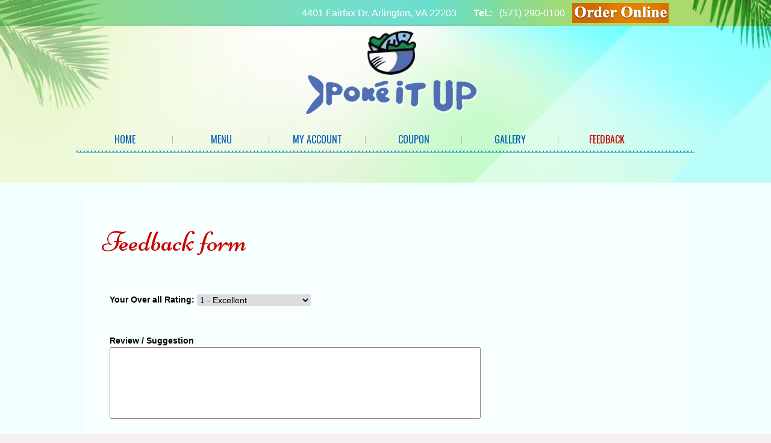

--- FILE ---
content_type: text/html; charset=utf-8
request_url: http://pokeitupva.com/feedback.aspx
body_size: 6568
content:

<!DOCTYPE html> 
<html lang="en">
<!--[if lt IE 7 ]><html class="ie ie6" dir="ltr" lang="en-US"> <![endif]-->
<!--[if IE 7 ]><html class="ie ie7" dir="ltr" lang="en-US"> <![endif]-->
<!--[if IE 8 ]><html class="ie ie8" dir="ltr" lang="en-US"> <![endif]-->
<!--[if IE 9 ]><html class="ie ie9" dir="ltr" lang="en-US"> <![endif]-->
<!--[if (gt IE 9)|!(IE)]><!--> <!--<![endif]-->
<head id="ctl00_head1"><meta http-equiv="Content-Type" content="text/html; charset=utf-8" /><meta name="robots" content="index, follow" /><meta name="keywords" content="Poke It Up Hawaiian Restaurant, Arlington, VA 22203, Hawaiian Food, delivery, Catering,  Restaurant Review, Dine In, Take Out, Poke Bowl, Fresh Fish Hawaiian Style" /><meta name="description" content="Poke It Up Hawaiian Restaurant, Arlington, VA 22203, services include online order Hawaiian Poke Bowl, dine in, take out, delivery and catering. You can find online coupons, daily specials and customer reviews on our website." /><title>
	Poke It Up Hawaiian Restaurant, Arlington, VA 22203, Online Order, Take Out
</title>

  
   <!--[if lt IE 8]>
    <div style=' clear: both; text-align:center; position: relative;'>
    	<a href="http://www.microsoft.com/windows/internet-explorer/default.aspx?ocid=ie6_countdown_bannercode"><img src="http://storage.ie6countdown.com/assets/100/images/banners/warning_bar_0000_us.jpg" border="0" alt="" /></a>
    </div>
  <![endif]-->
  
    <link rel="stylesheet" type="text/css" media="all" href="templates/tyl02/css/normalize.css" /><link rel="stylesheet" type="text/css" media="all" href="templates/tyl02/css/style.css" /><link rel="stylesheet" type="text/css" media="all" href="templates/tyl02/css/prettyPhoto.css" /><link rel="stylesheet" type="text/css" media="all" href="templates/tyl02/css/grid.css" /><link rel="stylesheet" type="text/css" media="all" href="templates/tyl02/css/colorscheme.css" /><link rel="stylesheet" type="text/css" media="all" href="popup/css/lib/magnific-popup.css" /><link href="http://fonts.googleapis.com/css?family=Open+Sans+Condensed:300" rel="stylesheet" type="text/css" /><link rel="stylesheet" href="templates/tyl02/css/styles.css?ver=3.1.2" type="text/css" media="all" />

<script type='text/javascript' src='templates/tyl02/js/jquery-1.7.2.min.js?ver=1.7.2'></script>
<script type='text/javascript' src='templates/tyl02/js/modernizr.js?ver=2.0.6'></script>
<script type='text/javascript' src='templates/tyl02/js/superfish.js?ver=1.4.8'></script>
<script type='text/javascript' src='templates/tyl02/js/jquery.easing.1.3.js?ver=1.3'></script>
<script type='text/javascript' src='templates/tyl02/js/jquery.prettyPhoto.js?ver=3.1.3'></script>
<script type='text/javascript' src='templates/tyl02/js/jquery.nivo.slider.js?ver=2.5.2'></script>
<script type='text/javascript' src='templates/tyl02/js/jquery.tools.min.js?ver=1.2.6'></script>
<script type='text/javascript' src='templates/tyl02/js/jquery.loader.js?ver=1.0'></script>
<script type='text/javascript' src='templates/tyl02/js/jquery.elastislide.js?ver=1.0'></script>
<script type='text/javascript' src='templates/tyl02/js/swfobject.js?ver=2.2-20120417'></script>
<script type='text/javascript' src='templates/tyl02/js/jquery.cycle.all.js?ver=2.99'></script>
<script type='text/javascript' src='templates/tyl02/js/jquery.twitter.js?ver=1.0'></script>
<script type='text/javascript' src='templates/tyl02/js/jquery.flickrush.js?ver=1.0'></script>
<script type='text/javascript' src='templates/tyl02/js/si.files.js?ver=1.0'></script>
<script type='text/javascript' src='templates/tyl02/js/audio.js?ver=1.0'></script>
<script type='text/javascript' src='templates/tyl02/js/custom.js?ver=1.0'></script>
<script type='text/javascript' src='templates/tyl02/js/comment-reply.js?ver=3.4'></script>
<style>
h1 { font: Normal 46px/46px Niconne, cursive;  color:#cc0000; }
h2 { font: Normal 46px/46px Niconne, cursive;  color:#cc0000;}
h3 { font: Normal 14px/17px Oswald, sans-serif;  color:#cc0000; }
h4 { font: Normal 18px/24px Oswald, sans-serif;  color:#cc0000; }
h5 { font: Normal 14px/20px Oswald, sans-serif;  color:#333; }
h6 { font: Normal 10px/18px ;  color:; }
#main { font: Normal 12px/20px ;  color:#000; }
</style>

  <!--[if lt IE 9]>
  <style type="text/css">
    .border {
      behavior:url(http://livedemo00.template-help.com/wordpress_41820/wp-content/themes/theme1886/PIE.php)
      }
  </style>
  <![endif]-->
  
  <script type="text/javascript">
      // initialise plugins
      jQuery(function () {
          // main navigation init
          jQuery('ul.sf-menu').superfish({
              delay: 1000, 		// one second delay on mouseout 
              animation: { opacity: 'show', height: 'show' }, // fade-in and slide-down animation
              speed: 'normal',  // faster animation speed 
              autoArrows: false,   // generation of arrow mark-up (for submenu) 
              dropShadows: false
          });

          jQuery(".sf-menu li:last-child").addClass("last");
          jQuery('article.post-holder:first').addClass('first');
          jQuery("ul.events li:odd").addClass("odd");

      });

      // Init for audiojs
      audiojs.events.ready(function () {
          var as = audiojs.createAll();
      });

      // Init for si.files
      SI.Files.stylizeAll();
  </script>
  
  <script type="text/javascript">
      jQuery(window).load(function () {
          // nivoslider init
          jQuery('#slider').nivoSlider({
              effect: 'boxRandom',
              slices: 15,
              boxCols: 8,
              boxRows: 8,
              animSpeed: 500,
              pauseTime: 5000,
              directionNav: true,
              directionNavHide: true,
              controlNav: true,
              captionOpacity: 0.8
          });
      });
	</script>
	


    
</head>
<body id="page1">
 <form name="aspnetForm" method="post" action="./feedback.aspx" onsubmit="javascript:return WebForm_OnSubmit();" id="aspnetForm">
<div>
<input type="hidden" name="__EVENTTARGET" id="__EVENTTARGET" value="" />
<input type="hidden" name="__EVENTARGUMENT" id="__EVENTARGUMENT" value="" />
<input type="hidden" name="__VIEWSTATE" id="__VIEWSTATE" value="p5aIlDsIq9NqA3bXqGBdi8YweBQxkYen1PolDn8o13FxlXRkqdDq9JalE7zx/RJDqFRf6j9phoBxB0v4nZ9RYvQdKx/pcWk3dV5Wg6lWgx0=" />
</div>

<script type="text/javascript">
//<![CDATA[
var theForm = document.forms['aspnetForm'];
if (!theForm) {
    theForm = document.aspnetForm;
}
function __doPostBack(eventTarget, eventArgument) {
    if (!theForm.onsubmit || (theForm.onsubmit() != false)) {
        theForm.__EVENTTARGET.value = eventTarget;
        theForm.__EVENTARGUMENT.value = eventArgument;
        theForm.submit();
    }
}
//]]>
</script>


<script src="/WebResource.axd?d=pynGkmcFUV13He1Qd6_TZKznORkU0zF6vyUd325OXdjKUk-m1bKkYtxE406iS_0-bWM8RWArwmQUNipAnZEOUw2&amp;t=637814473746327080" type="text/javascript"></script>


<script src="/ScriptResource.axd?d=nv7asgRUU0tRmHNR2D6t1J2Z3SAPHWMPRlAN9VB0q428psj7ODAsRyFnJ5i7Enbcy01pkogNTf9XfmBdYwJ9pl4OLFSRwQG6EH_Ctj4LIe0kL7o6QDxiEBbX5bskAO9Cb3PhFlWi2pNeFJ789Rsy3g2&amp;t=14d69f50" type="text/javascript"></script>
<script src="/ScriptResource.axd?d=NJmAwtEo3Ipnlaxl6CMhvmwKtw1fr6m_zSTjS8qCpfu9-RLvzZmg4Xr2tq0DMu7KW1DTwq5h7SLM3N-ohjSZXnFWb7oV1dPCe615xp89ILRcA7NBocOECRVTIUpAgjuUNBVGAI99Irm4VqJFOJiC3WRAT3M3dAshW8CBFjibnjE1&amp;t=49337fe8" type="text/javascript"></script>
<script src="/ScriptResource.axd?d=dwY9oWetJoJoVpgL6Zq8OGlx1K92xKg-Rt3X3Ltc_E6YoUXzIh52dqwxwIDlNxxGcuXvECvD--R7h8NUlnjQ9A7VeeNeps1YcMNVBinvGDGTm5K4N5WSCY_uBzdUJG61fTH6Zqfb_1aN4Gh0EYdcJcc2EmuT3ovq-huws5thebs1&amp;t=49337fe8" type="text/javascript"></script>
<script type="text/javascript">
//<![CDATA[
function WebForm_OnSubmit() {
if (typeof(ValidatorOnSubmit) == "function" && ValidatorOnSubmit() == false) return false;
return true;
}
//]]>
</script>

<div>

	<input type="hidden" name="__VIEWSTATEGENERATOR" id="__VIEWSTATEGENERATOR" value="96C56D28" />
	<input type="hidden" name="__EVENTVALIDATION" id="__EVENTVALIDATION" value="kxImF/SoUgqabi3tfmjeO3GBkhPQD+L9vHKBO4Skr/5MoAdQnhcR+A2wPr+VEvuaqxPDR7pfYaz1ucv3IZc8QS1c6+2ACa63+nra4S9Sp3fcDxKDMKe4qiGgcr4R4YGIa/vzgtegaV5xUvPcJ4z77vjqJ+JXNm9iwtSdIWIbI1vaSxZhG2HaFUcZQr3I8qfeZLRrNmhIwLqssEXOCEwALGooMpXisQK1wx0CTZ/98caH4iEWE9rxyFdmEn7JMRkV2OsmZcTHa0/PFVxra1EqNROeDh6Mtqo6bvnac3+4ewI=" />
</div>
        <script type="text/javascript">
//<![CDATA[
Sys.WebForms.PageRequestManager._initialize('ctl00$ScriptManager1', 'aspnetForm', [], [], [], 90, 'ctl00');
//]]>
</script>

		<div style="text-align:right;padding:0px 10px;width:966px;margin:0 auto">
    
    </div>
	
	
	
	<div id="main"><!-- this encompasses the entire Web site -->
<div id="main2">
			<header id="header" class="front">
			<div class='bg1'>
		<div class="container_12 clearfix "> 
			<div class="grid_12 logo">
                <div id="widget-header">
        	<div id="text-3" class="widget-header">
        	<div class="textwidget" style="margin-top:5px;">
				4401 Fairfax Dr, Arlington, VA 22203&nbsp; &nbsp;&nbsp; &nbsp;
<b>Tel.:</b> &nbsp; (571) 290-0100 &nbsp; 
<a href="/catalog.aspx?cid=37"><img src="/images/onlineorder.png"></a>

</div>
		</div>        </div><!--#widget-header-->
        <div class="clear"></div>
      </div>
		</div><!--.container_12-->
	
	
	


	<div class="navs">
        <nav class="primary">
        	<div class="left-ribbon"></div>
          <ul id="topnav" class="sf-menu">
		  <li id="menu-item-205"><a href="/default.aspx">Home</a></li>
          <li id="menu-item-21"><a href="/catalog.aspx?cid=37">Menu</a></li>
          <li id="menu-item-22"><a href="/myaccount.aspx">My Account</a></li>
		  <li id="menu-item-583"><a href="/coupon.aspx">Coupon</a></li> 
		  <li id="menu-item-584"><a href="/gallery.aspx">Gallery</a></li> 
		
		   <li id="menu-item-586" class="current-menu-item current_page_item"><a href="/feedback.aspx">Feedback</a></li>
          </ul>  
		<div class="clear"></div>
        </nav><!--.primary-->
        <div class="clear"></div>
    </div>
    </div>
	</header>
<div class="container_12 primary_content_wrap clearfix bottom">
<div id="content">
	    <div id="post-14" class="post-14 page type-page status-publish hentry page">
          
				
<div class="grid_12" style="background: url(images/fbg.png) bottom right no-repeat;"><h1>Feedback form</h1>
<div class="wpcf7" id="wpcf7-f208-p14-o1">
<form action="#" id="Feedback-form">
                              <fieldset>
                                	<div id="ctl00_ContentPlaceHolder1_pnlReview">
	
		<table width="600px" align="center">
			<tr><td align="center"><h1></h1></td></tr>
		</table>
		<table width="600px">
			<tr>
				<td><b>Your Over all Rating:</b>
					<select name="ctl00$ContentPlaceHolder1$ddlRating" id="ctl00_ContentPlaceHolder1_ddlRating">
		<option selected="selected" value="1">1 - Excellent</option>
		<option value="2">2 - Good </option>
		<option value="3">3 - Average</option>
		<option value="4">4 - Not So Great </option>
		<option value="5">5 - Need Big Improvement</option>

	</select>
				   </td>
			</tr>
			
			<tr>
				<td><br /><br />
					<b>Review / Suggestion</b><br />				
					<textarea name="ctl00$ContentPlaceHolder1$txtReview" rows="2" cols="20" id="ctl00_ContentPlaceHolder1_txtReview" style="height:103px;width:600px;">
</textarea>
					<span id="ctl00_ContentPlaceHolder1_RequiredFieldValidator1" style="color:Red;visibility:hidden;">Required</span></td>			
			</tr>
			<tr>
				<td>
					<b>Your Name</b><br />
					<input name="ctl00$ContentPlaceHolder1$txtTitle" type="text" id="ctl00_ContentPlaceHolder1_txtTitle" class="inputcss" style="width:600px;" />
					</td>
			</tr>
			<tr>
				<td>
					<b>Your Email Address</b><br />
					<input name="ctl00$ContentPlaceHolder1$txtemail" type="text" id="ctl00_ContentPlaceHolder1_txtemail" class="inputcss" style="width:600px;" />
					<span id="ctl00_ContentPlaceHolder1_RequiredFieldValidator3" style="color:Red;visibility:hidden;">Required</span></td>
			</tr>
			<tr>
				<td>
				<br />
				<input type="submit" name="ctl00$ContentPlaceHolder1$btnSave" value="Send" onclick="javascript:WebForm_DoPostBackWithOptions(new WebForm_PostBackOptions(&quot;ctl00$ContentPlaceHolder1$btnSave&quot;, &quot;&quot;, true, &quot;&quot;, &quot;&quot;, false, false))" id="ctl00_ContentPlaceHolder1_btnSave" class="button" />
				
				</td>
			</tr>
		</table>
		
</div>
		
		
                                <div class="clear"></div>
                                
                              </fieldset>
                        </form>

</div></div>
<div class="clear"></div>
        <div class="pagination">
                  </div><!--.pagination-->
    </div><!--#post-# .post-->

  </div><!--#content-->
  </div><!--.container-->
</div><!--#main2-->
</div><!--#main-->	  


  

<script type="text/javascript">
//<![CDATA[
var Page_Validators =  new Array(document.getElementById("ctl00_ContentPlaceHolder1_RequiredFieldValidator1"), document.getElementById("ctl00_ContentPlaceHolder1_RequiredFieldValidator3"));
//]]>
</script>

<script type="text/javascript">
//<![CDATA[
var ctl00_ContentPlaceHolder1_RequiredFieldValidator1 = document.all ? document.all["ctl00_ContentPlaceHolder1_RequiredFieldValidator1"] : document.getElementById("ctl00_ContentPlaceHolder1_RequiredFieldValidator1");
ctl00_ContentPlaceHolder1_RequiredFieldValidator1.controltovalidate = "ctl00_ContentPlaceHolder1_txtReview";
ctl00_ContentPlaceHolder1_RequiredFieldValidator1.errormessage = "Required";
ctl00_ContentPlaceHolder1_RequiredFieldValidator1.evaluationfunction = "RequiredFieldValidatorEvaluateIsValid";
ctl00_ContentPlaceHolder1_RequiredFieldValidator1.initialvalue = "";
var ctl00_ContentPlaceHolder1_RequiredFieldValidator3 = document.all ? document.all["ctl00_ContentPlaceHolder1_RequiredFieldValidator3"] : document.getElementById("ctl00_ContentPlaceHolder1_RequiredFieldValidator3");
ctl00_ContentPlaceHolder1_RequiredFieldValidator3.controltovalidate = "ctl00_ContentPlaceHolder1_txtTitle";
ctl00_ContentPlaceHolder1_RequiredFieldValidator3.errormessage = "Required";
ctl00_ContentPlaceHolder1_RequiredFieldValidator3.evaluationfunction = "RequiredFieldValidatorEvaluateIsValid";
ctl00_ContentPlaceHolder1_RequiredFieldValidator3.initialvalue = "";
//]]>
</script>


<script type="text/javascript">
//<![CDATA[

var Page_ValidationActive = false;
if (typeof(ValidatorOnLoad) == "function") {
    ValidatorOnLoad();
}

function ValidatorOnSubmit() {
    if (Page_ValidationActive) {
        return ValidatorCommonOnSubmit();
    }
    else {
        return true;
    }
}
        
document.getElementById('ctl00_ContentPlaceHolder1_RequiredFieldValidator1').dispose = function() {
    Array.remove(Page_Validators, document.getElementById('ctl00_ContentPlaceHolder1_RequiredFieldValidator1'));
}

document.getElementById('ctl00_ContentPlaceHolder1_RequiredFieldValidator3').dispose = function() {
    Array.remove(Page_Validators, document.getElementById('ctl00_ContentPlaceHolder1_RequiredFieldValidator3'));
}
//]]>
</script>
</form>
 <footer id="footer">
		<div class="container_12 clearfix">
			<div id="copyright" class="grid_8">
				<div id="footer-text">
										
						<a href="#"class="site-name">Poke It Up Hawaiian Restaurant</a>
						<span>&copy; 2019</span>
						<p><b>Address:</b>&nbsp;&nbsp;&nbsp; 4401 Fairfax Dr, Arlington, VA 22203<br />
<b>Tel.:</b> (571) 290-0100
</p>

												<!-- {%FOOTER_LINK} -->
									</div>
			</div>
			<div class="grid_4">
		    	<div id="widget-footer">
		      	<div id="social_networks-3">
		
		
		
		</div>		      	</div>
		      	<div class="clear"></div>
			</div>
			<div class="grid_12">
			
		</div>
		</div><!--.container-->
		
	</footer>
<div id="back-top-wrapper">
    	<p id="back-top">
        <a href="#top"></a>
      </p>
</div>
<script type='text/javascript' src='templates/tyl02/js/jquery.form.js?ver=3.08'></script>
<script type='text/javascript'>
/* <![CDATA[ */
var _wpcf7 = {"loaderUrl":"templates/tyl02/images/ajax-loader.gif","sending":"Loading ..."};
/* ]]> */
</script>
<script type='text/javascript' src='templates/tyl02/js/scripts.js?ver=3.1.2'></script>
<script src="popup/js/lib/jquery.magnific-popup.min.js"></script>
</body>
</html>

<script type="text/javascript">
    function popItScroll(theLink) {
        window.open(theLink, null, 'height=800,width=700,scrollbars=yes,resizable=yes');

    }
    function showIt(theBox) {
        if (theBox.style.display == "") {
            theBox.style.display = "none";
        } else {
            theBox.style.display = "";

        }
    }
    function toggleIt(theBox) {
        if (theBox.style.display == "none") {
            new Effect.Appear(theBox);
        } else {
            new Effect.Fade(theBox);

        }
    }
</script>